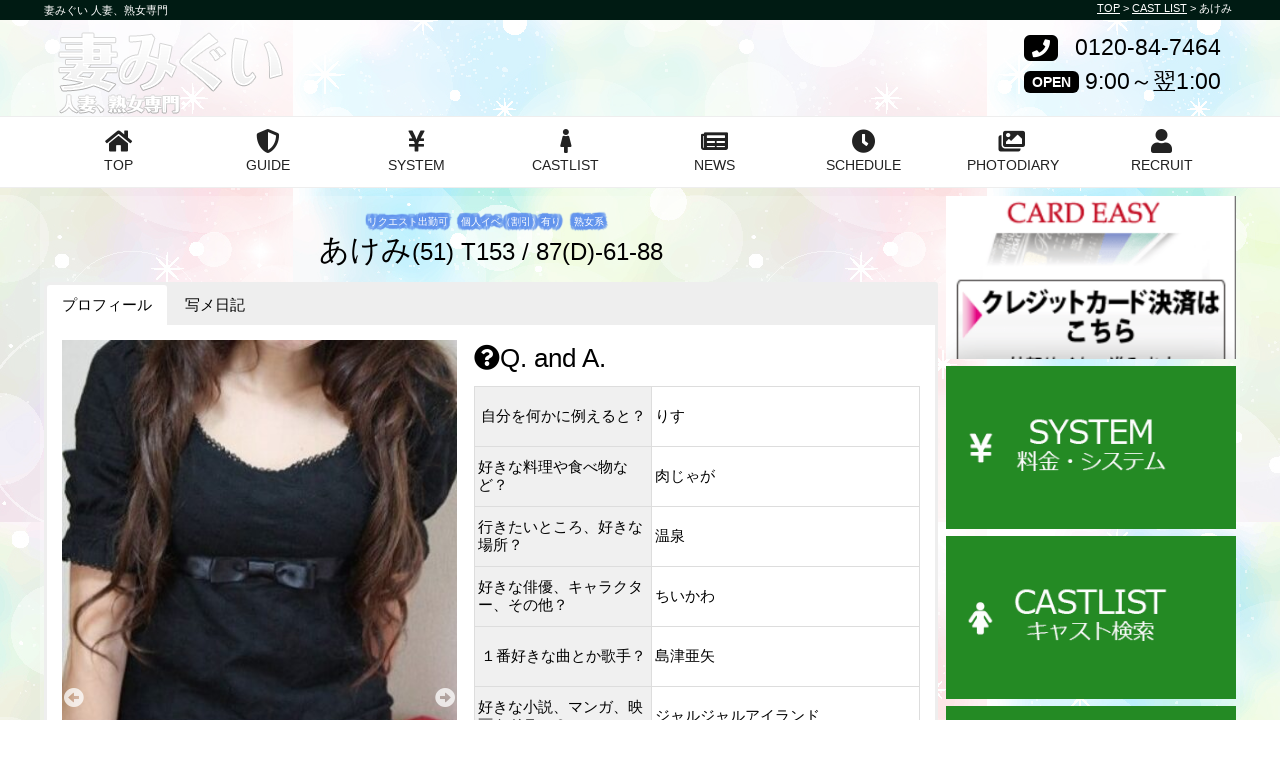

--- FILE ---
content_type: text/css
request_url: https://shizuoka-tsumamigui.com/wp-content/themes/t071x/assets/css/optionsdesign.css
body_size: 1392
content:
h1.front-logo span,.site-branding-text span {
font-family: ;
}
body {
font-size: 0.9375rem;
}
body {
color: rgb(0,0,0);
}
a, a:hover, a:active {
color: rgb(0,0,0);
}
.entry-title a {
color: rgb(0,0,0);
}
h2, h3, h4, h5, h6, h2.widget-title {
color: rgb(0,0,0);
}
.site {
background-color: rgb(255,255,255);
}
.my-front-page .site::after {
background-image: url('/wp-content/uploads/2021/05/kabegami121.jpg');
opacity: 0.8;
background-repeat: repeat;
background-size: auto;
background-position: center top;
background-attachment: fixed;
}
body:not(.my-front-page) .site::after {
background-image: url('/wp-content/uploads/2021/05/kabegami121.jpg');
opacity: 0.8;
background-repeat: repeat;
background-size: auto;
background-position: center top;
background-attachment: fixed;
}
.site-header {
background-color: rgba(255,255,255,0.4);
color: rgb(0,0,0);
}
.site-header a, .site-header a:hover {
color: rgb(0,0,0);
}
.site-branding-telopen span strong, .site-branding-number span strong, .site-branding-telopen span i {
background-color: rgb(0,0,0);
color: rgb(255,255,255);
}
.site-footer {
background-color: rgb(0,0,0);
color: rgb(255,255,255);
}
.site-footer a, .site-footer a:hover {
color: rgb(255,255,255) !important;
}
h1.front-logo span {
color: rgb(255,255,255);
-moz-text-shadow: 0px 0px 4px rgba(0,0,0,0.8);
-webkit-text-shadow: 0px 0px 4px rgba(0,0,0,0.8);
-ms-text-shadow: 0px 0px 4px rgba(0,0,0,0.8);
text-shadow: 0px 0px 4px rgba(0,0,0,0.8);
}
.slick-dots li.slick-active button::before, .slick-dots li button::before {
color: rgb(255,255,255);
}
.top-news-content h3 {
border-bottom-color: rgb(0,0,0);
}
h2.block-title::before {
background-color: rgb(0,0,0);
}
.prev.page-numbers, .next.page-numbers {
background-color: rgb(255,255,255);
border: 1px solid rgba(0, 0, 0, 0.2);
}
.page-numbers.current {
color: rgba(0, 0, 0, 0.4);
}
.nav-subtitle {
color: rgb(0,0,0);
}
.nav-title {
color: rgb(0,0,0);
}
.entry-content a:focus,
.entry-content a:hover,
.entry-summary a:focus,
.entry-summary a:hover,
.comment-content a:focus,
.comment-content a:hover,
.widget a:focus,
.widget a:hover,
.site-footer .widget-area a:focus,
.site-footer .widget-area a:hover,
.posts-navigation a:focus,
.posts-navigation a:hover,
.comment-metadata a:focus,
.comment-metadata a:hover,
.comment-metadata a.comment-edit-link:focus,
.comment-metadata a.comment-edit-link:hover,
.comment-reply-link:focus,
.comment-reply-link:hover,
.widget_authors a:focus strong,
.widget_authors a:hover strong,
.entry-title a:focus,
.entry-title a:hover,
.entry-meta a:focus,
.entry-meta a:hover,
.page-links a:focus .page-number,
.page-links a:hover .page-number,
.entry-footer a:focus,
.entry-footer a:hover,
.entry-footer .cat-links a:focus,
.entry-footer .cat-links a:hover,
.entry-footer .tags-links a:focus,
.entry-footer .tags-links a:hover,
.post-navigation a:focus,
.post-navigation a:hover,
.pagination a:not(.prev):not(.next):focus,
.pagination a:not(.prev):not(.next):hover,
.comments-pagination a:not(.prev):not(.next):focus,
.comments-pagination a:not(.prev):not(.next):hover,
.logged-in-as a:focus,
.logged-in-as a:hover,
a:focus .nav-title,
a:hover .nav-title,
.edit-link a:focus,
.edit-link a:hover,
.site-info a:focus,
.site-info a:hover,
.widget .widget-title a:focus,
.widget .widget-title a:hover,
.widget ul li a:focus,
.widget ul li a:hover.nav-title {
color: rgb(0,0,0);
}
.post-navigation a:focus .icon, .post-navigation a:hover .icon {
color: rgb(0,0,0);
}
.entry-meta {
color: rgb(0,0,0);
}
label {
color: rgb(0,0,0);
}
.page .panel-content .entry-title, .page-title, body.page:not(.twentyseventeen-front-page) .entry-title {
color: rgb(0,0,0);
}
.taxonomy-description {
color: rgb(0,0,0);
}
body.guide tr,
body.guide .setsumei,
body.system tr,
body.recruit tr {
border-color: rgba(0, 0, 0, 0.5);
}
h2.block-title > span::after {
background-color: rgb(0,0,0);
}
.entry-footer {
border-color: rgb(0,0,0);
}
.slick-dots li.slick-active button::before,
.slick-dots li button::before {
color: rgb(0,0,0);
}
body.my-front-page .enterarea span, body.my-front-page .agearea .agetxt, body.my-front-page .nenrei_free {
text-shadow:
 1px 1px 1px rgba(255,255,255,0.8),
 -1px -1px 1px rgba(255,255,255,0.8),
 1px -1px 1px rgba(255,255,255,0.8),
 -1px 1px 1px rgba(255,255,255,0.8),
 0px 1px 1px rgba(255,255,255,0.8),
 1px 0px 1px rgba(255,255,255,0.8),
 -1px 0px 1px rgba(255,255,255,0.8),
 0px -1px 1px rgba(255,255,255,0.8);
}
.no-front-slick + .front-logo {
height: 20vh;
}
.cyouhoukei a {
border-radius: 2px;
}
@media screen and (min-width: 640px) {
.cyouhoukei a {
border-radius: 2px;
}
}
.enterarea a {
color: rgb(30,115,190) !important;
background-color: rgba(255,255,255,0.8);
border: 2px solid rgba(51,51,51,0.6);
}
body:not(.my-front-page) .site-content .wrap {
background-color: rgba(255,255,255,0.2);
}
.searchblock .overlay-trigger button {
background-color: #228B22;
}
.overlay-trigger button {
color: #ffffff;
}
.searchblock .narabekaeblock .narabekae div a.current, form#uwpqsffrom_40 .togglecheck label.checked {
color: #ffffff !important;
background-color: #228B22;
border-color: #228B22;
}
.navigation-top {
background-color: rgba( 255, 255, 255, 1.0 );
border-bottom: 1px solid rgba( 238, 238, 238, 1.0 );
border-top: 1px solid rgba( 238, 238, 238, 1.0 );
}
.site-header .navigation-top,
.site-header .navigation-top a,
.site-header .navigation-top a:hover {
color: rgba( 34, 34, 34, 1.0 ) !important;
}
.site-header .navigation-top .current-menu-item > a,
.site-header .navigation-top .current_page_item > a,
.site-header .navigation-top .current_page_item > a:hover {
color: rgba( 118, 118, 118, 1.0 ) !important;
}
.navigation-top-mobile {
background-color: rgba( 255, 255, 255, 1.0 );
}
.navigation-top-mobile,
.site-header .navigation-top-mobile a,
.site-header .navigation-top-mobile a:hover {
color: rgb(0, 0, 0);
}


--- FILE ---
content_type: text/css
request_url: https://shizuoka-tsumamigui.com/wp-content/themes/t071x/assets/css/optionsdesign2.css
body_size: 869
content:
.site-branding .site-branding-inner-logo {
background-image: url('/wp-content/uploads/2022/10/header04.png');
background-size: auto 96px;
background-position: top left;
background-repeat: no-repeat;
position: absolute;
top: -1.0em;
bottom: -1.0em;
left: 0;
right: 0;
z-index: -1;
}
.site-branding .site-branding-inner .site-branding-text span {
color: transparent;
}
.site-branding .site-branding-inner .site-branding-text span a {
color: transparent !important;
}
.site-header .navigation-top-mobile {
background-image: url('/wp-content/uploads/2022/10/header04-mobile.png');
background-repeat: no-repeat;
background-position: center;
background-size: auto 58px;
}
.site-header .navigation-top-mobile .navigation-top-mobile-inner .logoa-m .site-branding-text {
color: transparent;
background-color: transparent;
}
.site-header .navigation-top-mobile .navigation-top-mobile-inner .logoa-m .site-branding-text a {
color: transparent !important;
background-color: transparent;
}


--- FILE ---
content_type: application/javascript
request_url: https://shizuoka-tsumamigui.com/wp-content/themes/t071x/assets/js/cast-slick.js
body_size: 312
content:
/*
 * slick キャストイメージスライド 設定
 * キャストシングルページ(content-cast.php)用
 * https://www.nxworld.net/tips/jquery-plugin-slick-image-paging.html
 */
jQuery(function($) {
	$('#cast-img-slick').slick({
		dots: true,
		customPaging: function(slider, i) {
			var thumbSrc = $(slider.$slides[i]).find('img').attr('src');
			return '<img src="' + thumbSrc + '">';
		}
	});
});
